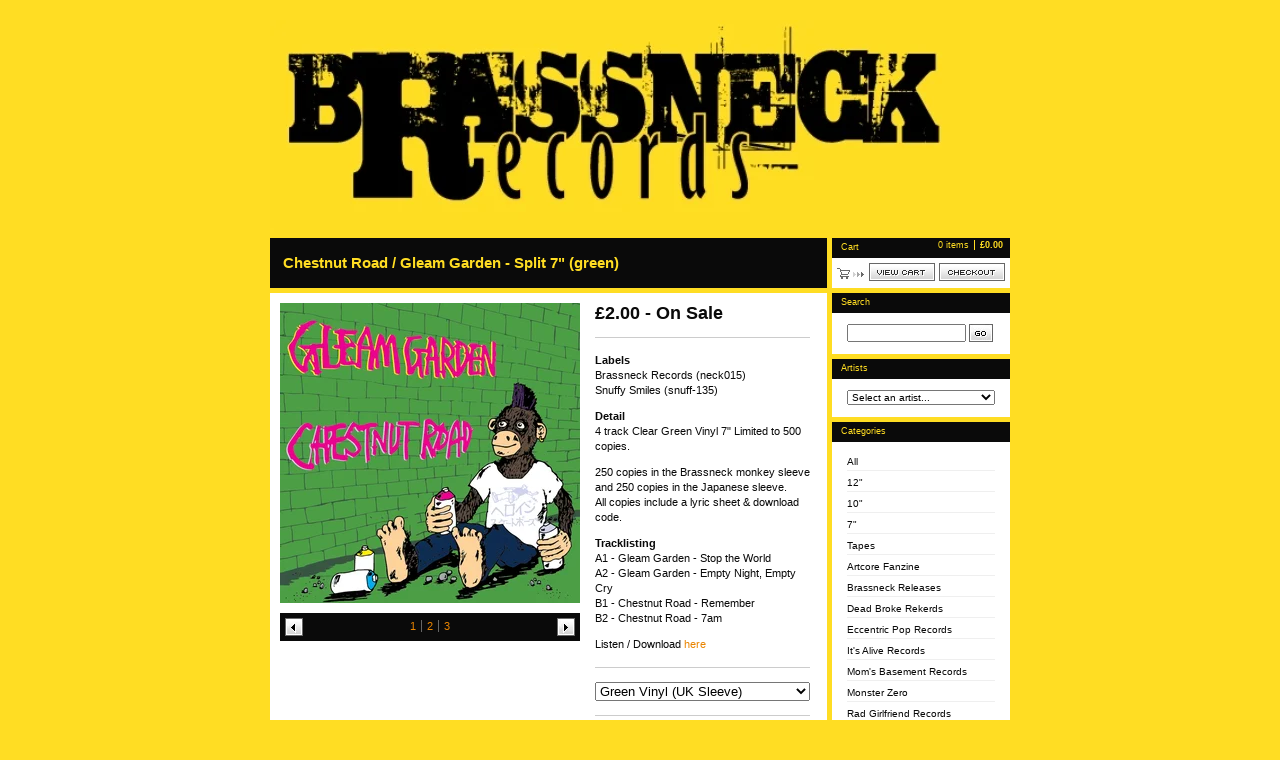

--- FILE ---
content_type: text/html; charset=utf-8
request_url: https://brassneckrecords.bigcartel.com/product/chestnut-road-gleam-garden-split-7-green-vinyl
body_size: 9953
content:
<!DOCTYPE html PUBLIC "-//W3C//DTD XHTML 1.0 Transitional//EN" "http://www.w3.org/TR/xhtml1/DTD/xhtml1-transitional.dtd">
<html xmlns="http://www.w3.org/1999/xhtml">
<head>
  <title>Brassneck Records &mdash; Chestnut Road / Gleam Garden - Split 7" (green)</title>
  <meta http-equiv="Content-Type" content="text/html; charset=utf-8" />
  <meta http-equiv="Content-Language" content="en-us" />
  <meta name="description" content="Labels Brassneck Records (neck015) Snuffy Smiles (snuff-135) Detail 4 track Clear Green Vinyl 7&quot; Limited to 500 copies. 250 copies in the Brassneck..." />
  <meta name="keywords" content="12&quot;, 10&quot;, 7&quot;, CDs, Tapes, Artcore Fanzine, Brassneck Releases, Dead Broke Rekerds, Eccentric Pop Records, It&#39;s Alive Records, Mom&#39;s Basement Records, Monster Zero, Rad Girlfriend Records, Recess Records, Snuffy Smiles, Stardumb Records, SALE, 18Fevers, The 20Belows, Acumen, Adolescents, Adrenalin O.D., AJJ, Amusement, Anorak Girl, The Apers, As Friends Rust, The Atoms, Babes In Toyland, The Backseat Angels, Bad Nerves , Bart &amp; The Brats , Bear Away, Beatnik Termites, Bedford Falls, Bee Bee Sea, Billy Batts &amp; The Made Men , Black Market Baby, Blagged, Bobby Ramone, Bone Idl, Boogadas!, The Boreouts , Boris, Boris The Sprinkler, Born Shit Stirrers, The Bouncing Souls, Brand Of Shame, Broken Cogs, Budweisers, Burger Weekends, Busy Weather , Candy Now, Car 10, Carnivorous Flower, Celebration Summer, Charlie Brown Gets A Valentine, Chestnut Road, Childish Tones , Chinese Junk, Cigarette Camp, City Mouse, Cletus, The Clitboys, The Copyrights, Corrupted Morals, Coughin&#39; Vicars, The Creeps, Cro-Mags, The Crummies, Crummy Stuff, Custody, Dead People, Dealing With Damage, The Decline, DeeCracks, The Dicks, Die Schnickers, Dimber, Dinosaur Skull, The Diodes, Disthroat, Don Blake, The Dopamines, Down And Outs, The Downstrokes , Dwarves, Egghead, Epic Problem, The Ergs, Even In Blackouts, Evening Shadows, Evening Standards, The Evil O&#39; Brians , Ezra Cohen &amp; The Big City Band, Face To Face, F.A.N.T.A., F. Emasculata, Fifteen, Flanders 72, The Flatulinees, Fleshies, Florida Men , The Follow Ups, Forever Unclean, Fossil Record, Four Letter Word, Four Tomorrow, Fresh, Fucked Up, F.Y.P, Gameface, Geoff Palmer, Ghost Party , Giant Eagles, Git Some, Gleam Garden, The Globs, GLU, Goodbye Blue monday, Government Issue, Grand Collapse, Green Day, Groovie Ghoulies, The Hard-Ons, Harker, The Hawaiians, Hayley and the Crushers, Healer Of Bastards, Hellaphant, Hey Maxine!, Hickey, Holeshots, Honest Thieves, Horror Section, Hot Mass, The Hum Hums, Houseghost, The Humpers, Huntingtons, Jagger Holly, James Sullivan, The Jasons, Jeff Rosenstock, The Jet Boys, Jimmy Vapid, J Prozac, Jumpstarted Plowhards, Kahuna Surfers, Kent State, Kepi Ghoulie, The Kimberly Steaks, Kneeon, The Kung Fu Monkeys, Ladrones, The Last Mile, Late Bloomer, The Lemonaids , Like Roses, The Lockdowns , Lone Wolf, Lookit, Martians!, Lost Balloons, Loud Graves, Low Culture, Mall&#39;d To Death, Malos Modales, Manarovs, The Manges, Mark Murphy And The Meds, Mean Jeans, Mega, Melvic Centre, Mikey Erg, The Minutemen, Mitch Kramer, Modern Action, Modern Shakes, The Mr. T Experience, The Mugwumps, The Murderburgers, Naked Raygun, Nasty Party , Navel, Negative FX , Neon Bone, NOFX, The No Marks, No Matter, NOT, Novacane, Nuisance, The Nuns, Odd Robot, Old City , Omnigone, The Onyas, Operation Ivy, Our Lives In Cinema, Pale Angels, Pansy Division, Pardon Us, Pavid Vermin, Pelotan, PEZZ, The Phase Problem, Pizzatramp, The Playmatics, The Priceduifkes, Propagandhi, Protagonist, Proton Packs, The Prozacs, Psychotic Youth, The Putz, Question The Mark, Radar, Radioactivity, The Raging Nathans, Ramones, Randells, Random Heroes, Ratbones, Reduced, Resonance, Richies, Rivalry, Roach Squad, Robot Bachelor, Saturday Night Karaoke, Screeching Weasel, Scene Killers, Schlong, Shackleford, Shadow 15, Sharp Objects, The Shivvies , Shoplifters, Sicko, Sinkhole, Skimmer, The Sleights, Sloppy Seconds , The Slow Death, Snotty Cheekbones, Snuff, Sonic Angels, Sonic Avenues, Sonic Surf City, Space Age Zeros , Spanish Needles, Spillage, Spoilers, SPELLS, Spitboy, Sprocket Wheel, The Squirt, Squirtgun, Starter Jackets, Swan Prince, Sweatpants Party, Teen Idols, Tenement, Tilt, Tommy And The Rockets, Tony&#39;s Bite, Toys That Kill, The Traders, Travis Cut, Travoltas, The Two Tens, Up For Nothing, Vampire Slumber Party, Vanilla Pod, The Vapids, Vicious Dreams, Volkov, Voodoo Glow Skulls, The Wanna-Bes, Wasted Denim, Wasting Time, Well&#39;ard, Werecats, What Goes Up, Whimsyland, Wild Sandals, The Windowsill, Wrong Life, Yootha Today, Young Hasselhoffs, The Young Rochelles, Your Pest Band, The Yum Yums, The Zany Guys, Zatopeks" />
  <link href="/products.rss" rel="alternate" title="Product RSS Feed" type="application/rss+xml" />
  <link href="/theme_stylesheets/201307231/1682160659/theme.css" media="screen" rel="Stylesheet" type="text/css" />
 <script src="//ajax.googleapis.com/ajax/libs/prototype/1.7.3.0/prototype.js"></script>
  <script src="https://assets.bigcartel.com/theme_assets/1/1.0.12/javascripts/store.js?v=1" type="text/javascript"></script>
 

  <!-- Served from Big Cartel Storefront -->
<!-- Big Cartel generated meta tags -->
<meta name="generator" content="Big Cartel" />
<meta name="author" content="Brassneck Records" />
<meta name="description" content="Labels Brassneck Records (neck015) Snuffy Smiles (snuff-135) Detail 4 track Clear Green Vinyl 7&quot; Limited to 500 copies. 250 copies in the..." />
<meta name="referrer" content="strict-origin-when-cross-origin" />
<meta name="product_id" content="29989375" />
<meta name="product_name" content="Chestnut Road / Gleam Garden - Split 7&quot; (green)" />
<meta name="product_permalink" content="chestnut-road-gleam-garden-split-7-green-vinyl" />
<meta name="theme_name" content="Sexy" />
<meta name="theme_version" content="1.0.12" />
<meta property="og:type" content="product" />
<meta property="og:site_name" content="Brassneck Records" />
<meta property="og:title" content="Chestnut Road / Gleam Garden - Split 7&quot; (green)" />
<meta property="og:url" content="https://brassneckrecords.bigcartel.com/product/chestnut-road-gleam-garden-split-7-green-vinyl" />
<meta property="og:description" content="Labels Brassneck Records (neck015) Snuffy Smiles (snuff-135) Detail 4 track Clear Green Vinyl 7&quot; Limited to 500 copies. 250 copies in the..." />
<meta property="og:image" content="https://assets.bigcartel.com/product_images/167272432/Chestnut_Road_Gleam_Garden_split_01.jpg?auto=format&amp;fit=max&amp;h=1200&amp;w=1200" />
<meta property="og:image:secure_url" content="https://assets.bigcartel.com/product_images/167272432/Chestnut_Road_Gleam_Garden_split_01.jpg?auto=format&amp;fit=max&amp;h=1200&amp;w=1200" />
<meta property="og:price:amount" content="2.00" />
<meta property="og:price:currency" content="GBP" />
<meta property="og:availability" content="instock" />
<meta name="twitter:card" content="summary_large_image" />
<meta name="twitter:title" content="Chestnut Road / Gleam Garden - Split 7&quot; (green)" />
<meta name="twitter:description" content="Labels Brassneck Records (neck015) Snuffy Smiles (snuff-135) Detail 4 track Clear Green Vinyl 7&quot; Limited to 500 copies. 250 copies in the..." />
<meta name="twitter:image" content="https://assets.bigcartel.com/product_images/167272432/Chestnut_Road_Gleam_Garden_split_01.jpg?auto=format&amp;fit=max&amp;h=1200&amp;w=1200" />
<!-- end of generated meta tags -->

<!-- Big Cartel generated link tags -->
<link rel="canonical" href="https://brassneckrecords.bigcartel.com/product/chestnut-road-gleam-garden-split-7-green-vinyl" />
<link rel="alternate" href="https://brassneckrecords.bigcartel.com/products.xml" type="application/rss+xml" title="Product Feed" />
<link rel="icon" href="/favicon.svg" type="image/svg+xml" />
<link rel="icon" href="/favicon.ico" type="image/x-icon" />
<link rel="apple-touch-icon" href="/apple-touch-icon.png" />
<!-- end of generated link tags -->

<!-- Big Cartel generated structured data -->
<script type="application/ld+json">
[{"@context":"https://schema.org","@type":"BreadcrumbList","itemListElement":[{"@type":"ListItem","position":1,"name":"Home","item":"https://brassneckrecords.bigcartel.com/"},{"@type":"ListItem","position":2,"name":"Products","item":"https://brassneckrecords.bigcartel.com/products"},{"@type":"ListItem","position":3,"name":"7\"","item":"https://brassneckrecords.bigcartel.com/category/7"},{"@type":"ListItem","position":4,"name":"Chestnut Road / Gleam Garden - Split 7\" (green)","item":"https://brassneckrecords.bigcartel.com/product/chestnut-road-gleam-garden-split-7-green-vinyl"}]},{"@context":"https://schema.org","@type":"BreadcrumbList","itemListElement":[{"@type":"ListItem","position":1,"name":"Home","item":"https://brassneckrecords.bigcartel.com/"},{"@type":"ListItem","position":2,"name":"Products","item":"https://brassneckrecords.bigcartel.com/products"},{"@type":"ListItem","position":3,"name":"Brassneck Releases","item":"https://brassneckrecords.bigcartel.com/category/brassneck-releases"},{"@type":"ListItem","position":4,"name":"Chestnut Road / Gleam Garden - Split 7\" (green)","item":"https://brassneckrecords.bigcartel.com/product/chestnut-road-gleam-garden-split-7-green-vinyl"}]},{"@context":"https://schema.org","@type":"BreadcrumbList","itemListElement":[{"@type":"ListItem","position":1,"name":"Home","item":"https://brassneckrecords.bigcartel.com/"},{"@type":"ListItem","position":2,"name":"Products","item":"https://brassneckrecords.bigcartel.com/products"},{"@type":"ListItem","position":3,"name":"Snuffy Smiles","item":"https://brassneckrecords.bigcartel.com/category/snuffy-smiles"},{"@type":"ListItem","position":4,"name":"Chestnut Road / Gleam Garden - Split 7\" (green)","item":"https://brassneckrecords.bigcartel.com/product/chestnut-road-gleam-garden-split-7-green-vinyl"}]},{"@context":"https://schema.org","@type":"BreadcrumbList","itemListElement":[{"@type":"ListItem","position":1,"name":"Home","item":"https://brassneckrecords.bigcartel.com/"},{"@type":"ListItem","position":2,"name":"Products","item":"https://brassneckrecords.bigcartel.com/products"},{"@type":"ListItem","position":3,"name":"SALE","item":"https://brassneckrecords.bigcartel.com/category/sale"},{"@type":"ListItem","position":4,"name":"Chestnut Road / Gleam Garden - Split 7\" (green)","item":"https://brassneckrecords.bigcartel.com/product/chestnut-road-gleam-garden-split-7-green-vinyl"}]}]
</script>
<script type="application/ld+json">
{"@context":"https://schema.org/","@type":"Product","name":"Chestnut Road / Gleam Garden - Split 7\" (green)","url":"https://brassneckrecords.bigcartel.com/product/chestnut-road-gleam-garden-split-7-green-vinyl","description":"Labels\nBrassneck Records (neck015)\nSnuffy Smiles (snuff-135)\n\nDetail\n4 track Clear Green Vinyl 7\u0026quot; Limited to 500 copies.\n\n250 copies in the Brassneck monkey sleeve and 250 copies in the Japanese sleeve.\nAll copies include a lyric sheet \u0026amp;amp; download code.\n\nTracklisting\nA1 - Gleam Garden - Stop the World\nA2 - Gleam Garden - Empty Night, Empty Cry\nB1 - Chestnut Road - Remember\nB2 - Chestnut Road - 7am\n\nListen / Download here","sku":"29989375","image":["https://assets.bigcartel.com/product_images/167272432/Chestnut_Road_Gleam_Garden_split_01.jpg?auto=format\u0026fit=max\u0026h=1200\u0026w=1200","https://assets.bigcartel.com/product_images/167272447/Chestnut_Road_Gleam_Garden_split_02.jpg?auto=format\u0026fit=max\u0026h=1200\u0026w=1200","https://assets.bigcartel.com/product_images/167272465/Chestnut_Road_Gleam_Garden_split_03.jpg?auto=format\u0026fit=max\u0026h=1200\u0026w=1200"],"brand":{"@type":"Brand","name":"Brassneck Records"},"offers":[{"@type":"Offer","name":"Chestnut Road / Gleam Garden - Split 7\" (green) (Green Vinyl (UK Sleeve))","url":"https://brassneckrecords.bigcartel.com/product/chestnut-road-gleam-garden-split-7-green-vinyl","sku":"104349430","price":"2.0","priceCurrency":"GBP","priceValidUntil":"2027-01-17","availability":"https://schema.org/InStock","itemCondition":"NewCondition","additionalProperty":[{"@type":"PropertyValue","propertyID":"item_group_id","value":"29989375"}],"shippingDetails":[{"@type":"OfferShippingDetails","shippingDestination":{"@type":"DefinedRegion","addressCountry":"AU"},"shippingRate":{"@type":"MonetaryAmount","value":"7.0","currency":"GBP"}},{"@type":"OfferShippingDetails","shippingDestination":{"@type":"DefinedRegion","addressCountry":"BR"},"shippingRate":{"@type":"MonetaryAmount","value":"6.0","currency":"GBP"}},{"@type":"OfferShippingDetails","shippingDestination":{"@type":"DefinedRegion","addressCountry":"CA"},"shippingRate":{"@type":"MonetaryAmount","value":"7.0","currency":"GBP"}},{"@type":"OfferShippingDetails","shippingDestination":{"@type":"DefinedRegion","addressCountry":"CN"},"shippingRate":{"@type":"MonetaryAmount","value":"6.0","currency":"GBP"}},{"@type":"OfferShippingDetails","shippingDestination":{"@type":"DefinedRegion","addressCountry":"JP"},"shippingRate":{"@type":"MonetaryAmount","value":"7.0","currency":"GBP"}},{"@type":"OfferShippingDetails","shippingDestination":{"@type":"DefinedRegion","addressCountry":"MY"},"shippingRate":{"@type":"MonetaryAmount","value":"6.0","currency":"GBP"}},{"@type":"OfferShippingDetails","shippingDestination":{"@type":"DefinedRegion","addressCountry":"NZ"},"shippingRate":{"@type":"MonetaryAmount","value":"7.0","currency":"GBP"}},{"@type":"OfferShippingDetails","shippingDestination":{"@type":"DefinedRegion","addressCountry":"SG"},"shippingRate":{"@type":"MonetaryAmount","value":"6.0","currency":"GBP"}},{"@type":"OfferShippingDetails","shippingDestination":{"@type":"DefinedRegion","addressCountry":"TW"},"shippingRate":{"@type":"MonetaryAmount","value":"6.0","currency":"GBP"}},{"@type":"OfferShippingDetails","shippingDestination":{"@type":"DefinedRegion","addressCountry":"GB"},"shippingRate":{"@type":"MonetaryAmount","value":"2.5","currency":"GBP"}},{"@type":"OfferShippingDetails","shippingDestination":{"@type":"DefinedRegion","addressCountry":"US"},"shippingRate":{"@type":"MonetaryAmount","value":"8.5","currency":"GBP"}},{"@type":"OfferShippingDetails","shippingDestination":{"@type":"DefinedRegion","addressCountry":"PE"},"shippingRate":{"@type":"MonetaryAmount","value":"6.0","currency":"GBP"}},{"@type":"OfferShippingDetails","shippingDestination":{"@type":"DefinedRegion","addressCountry":"AT"},"shippingRate":{"@type":"MonetaryAmount","value":"6.0","currency":"GBP"}},{"@type":"OfferShippingDetails","shippingDestination":{"@type":"DefinedRegion","addressCountry":"BE"},"shippingRate":{"@type":"MonetaryAmount","value":"6.0","currency":"GBP"}},{"@type":"OfferShippingDetails","shippingDestination":{"@type":"DefinedRegion","addressCountry":"CH"},"shippingRate":{"@type":"MonetaryAmount","value":"6.0","currency":"GBP"}},{"@type":"OfferShippingDetails","shippingDestination":{"@type":"DefinedRegion","addressCountry":"CZ"},"shippingRate":{"@type":"MonetaryAmount","value":"6.0","currency":"GBP"}},{"@type":"OfferShippingDetails","shippingDestination":{"@type":"DefinedRegion","addressCountry":"DE"},"shippingRate":{"@type":"MonetaryAmount","value":"6.0","currency":"GBP"}},{"@type":"OfferShippingDetails","shippingDestination":{"@type":"DefinedRegion","addressCountry":"DK"},"shippingRate":{"@type":"MonetaryAmount","value":"6.0","currency":"GBP"}},{"@type":"OfferShippingDetails","shippingDestination":{"@type":"DefinedRegion","addressCountry":"ES"},"shippingRate":{"@type":"MonetaryAmount","value":"6.0","currency":"GBP"}},{"@type":"OfferShippingDetails","shippingDestination":{"@type":"DefinedRegion","addressCountry":"FI"},"shippingRate":{"@type":"MonetaryAmount","value":"6.0","currency":"GBP"}},{"@type":"OfferShippingDetails","shippingDestination":{"@type":"DefinedRegion","addressCountry":"FR"},"shippingRate":{"@type":"MonetaryAmount","value":"6.0","currency":"GBP"}},{"@type":"OfferShippingDetails","shippingDestination":{"@type":"DefinedRegion","addressCountry":"GR"},"shippingRate":{"@type":"MonetaryAmount","value":"6.0","currency":"GBP"}},{"@type":"OfferShippingDetails","shippingDestination":{"@type":"DefinedRegion","addressCountry":"HU"},"shippingRate":{"@type":"MonetaryAmount","value":"6.0","currency":"GBP"}},{"@type":"OfferShippingDetails","shippingDestination":{"@type":"DefinedRegion","addressCountry":"IE"},"shippingRate":{"@type":"MonetaryAmount","value":"6.0","currency":"GBP"}},{"@type":"OfferShippingDetails","shippingDestination":{"@type":"DefinedRegion","addressCountry":"IL"},"shippingRate":{"@type":"MonetaryAmount","value":"6.0","currency":"GBP"}},{"@type":"OfferShippingDetails","shippingDestination":{"@type":"DefinedRegion","addressCountry":"IN"},"shippingRate":{"@type":"MonetaryAmount","value":"6.0","currency":"GBP"}},{"@type":"OfferShippingDetails","shippingDestination":{"@type":"DefinedRegion","addressCountry":"IT"},"shippingRate":{"@type":"MonetaryAmount","value":"6.0","currency":"GBP"}},{"@type":"OfferShippingDetails","shippingDestination":{"@type":"DefinedRegion","addressCountry":"KR"},"shippingRate":{"@type":"MonetaryAmount","value":"6.0","currency":"GBP"}},{"@type":"OfferShippingDetails","shippingDestination":{"@type":"DefinedRegion","addressCountry":"NL"},"shippingRate":{"@type":"MonetaryAmount","value":"6.0","currency":"GBP"}},{"@type":"OfferShippingDetails","shippingDestination":{"@type":"DefinedRegion","addressCountry":"NO"},"shippingRate":{"@type":"MonetaryAmount","value":"6.0","currency":"GBP"}},{"@type":"OfferShippingDetails","shippingDestination":{"@type":"DefinedRegion","addressCountry":"PL"},"shippingRate":{"@type":"MonetaryAmount","value":"6.0","currency":"GBP"}},{"@type":"OfferShippingDetails","shippingDestination":{"@type":"DefinedRegion","addressCountry":"PT"},"shippingRate":{"@type":"MonetaryAmount","value":"6.0","currency":"GBP"}},{"@type":"OfferShippingDetails","shippingDestination":{"@type":"DefinedRegion","addressCountry":"RO"},"shippingRate":{"@type":"MonetaryAmount","value":"6.0","currency":"GBP"}},{"@type":"OfferShippingDetails","shippingDestination":{"@type":"DefinedRegion","addressCountry":"SE"},"shippingRate":{"@type":"MonetaryAmount","value":"6.0","currency":"GBP"}},{"@type":"OfferShippingDetails","shippingDestination":{"@type":"DefinedRegion","addressCountry":"SK"},"shippingRate":{"@type":"MonetaryAmount","value":"6.0","currency":"GBP"}}]},{"@type":"Offer","name":"Chestnut Road / Gleam Garden - Split 7\" (green) (Green Vinyl (Japan Sleeve))","url":"https://brassneckrecords.bigcartel.com/product/chestnut-road-gleam-garden-split-7-green-vinyl","sku":"109481863","price":"2.0","priceCurrency":"GBP","priceValidUntil":"2027-01-17","availability":"https://schema.org/OutOfStock","itemCondition":"NewCondition","additionalProperty":[{"@type":"PropertyValue","propertyID":"item_group_id","value":"29989375"}],"shippingDetails":[{"@type":"OfferShippingDetails","shippingDestination":{"@type":"DefinedRegion","addressCountry":"AU"},"shippingRate":{"@type":"MonetaryAmount","value":"7.0","currency":"GBP"}},{"@type":"OfferShippingDetails","shippingDestination":{"@type":"DefinedRegion","addressCountry":"BR"},"shippingRate":{"@type":"MonetaryAmount","value":"6.0","currency":"GBP"}},{"@type":"OfferShippingDetails","shippingDestination":{"@type":"DefinedRegion","addressCountry":"CA"},"shippingRate":{"@type":"MonetaryAmount","value":"7.0","currency":"GBP"}},{"@type":"OfferShippingDetails","shippingDestination":{"@type":"DefinedRegion","addressCountry":"CN"},"shippingRate":{"@type":"MonetaryAmount","value":"6.0","currency":"GBP"}},{"@type":"OfferShippingDetails","shippingDestination":{"@type":"DefinedRegion","addressCountry":"JP"},"shippingRate":{"@type":"MonetaryAmount","value":"7.0","currency":"GBP"}},{"@type":"OfferShippingDetails","shippingDestination":{"@type":"DefinedRegion","addressCountry":"MY"},"shippingRate":{"@type":"MonetaryAmount","value":"6.0","currency":"GBP"}},{"@type":"OfferShippingDetails","shippingDestination":{"@type":"DefinedRegion","addressCountry":"NZ"},"shippingRate":{"@type":"MonetaryAmount","value":"7.0","currency":"GBP"}},{"@type":"OfferShippingDetails","shippingDestination":{"@type":"DefinedRegion","addressCountry":"SG"},"shippingRate":{"@type":"MonetaryAmount","value":"6.0","currency":"GBP"}},{"@type":"OfferShippingDetails","shippingDestination":{"@type":"DefinedRegion","addressCountry":"TW"},"shippingRate":{"@type":"MonetaryAmount","value":"6.0","currency":"GBP"}},{"@type":"OfferShippingDetails","shippingDestination":{"@type":"DefinedRegion","addressCountry":"GB"},"shippingRate":{"@type":"MonetaryAmount","value":"2.5","currency":"GBP"}},{"@type":"OfferShippingDetails","shippingDestination":{"@type":"DefinedRegion","addressCountry":"US"},"shippingRate":{"@type":"MonetaryAmount","value":"8.5","currency":"GBP"}},{"@type":"OfferShippingDetails","shippingDestination":{"@type":"DefinedRegion","addressCountry":"PE"},"shippingRate":{"@type":"MonetaryAmount","value":"6.0","currency":"GBP"}},{"@type":"OfferShippingDetails","shippingDestination":{"@type":"DefinedRegion","addressCountry":"AT"},"shippingRate":{"@type":"MonetaryAmount","value":"6.0","currency":"GBP"}},{"@type":"OfferShippingDetails","shippingDestination":{"@type":"DefinedRegion","addressCountry":"BE"},"shippingRate":{"@type":"MonetaryAmount","value":"6.0","currency":"GBP"}},{"@type":"OfferShippingDetails","shippingDestination":{"@type":"DefinedRegion","addressCountry":"CH"},"shippingRate":{"@type":"MonetaryAmount","value":"6.0","currency":"GBP"}},{"@type":"OfferShippingDetails","shippingDestination":{"@type":"DefinedRegion","addressCountry":"CZ"},"shippingRate":{"@type":"MonetaryAmount","value":"6.0","currency":"GBP"}},{"@type":"OfferShippingDetails","shippingDestination":{"@type":"DefinedRegion","addressCountry":"DE"},"shippingRate":{"@type":"MonetaryAmount","value":"6.0","currency":"GBP"}},{"@type":"OfferShippingDetails","shippingDestination":{"@type":"DefinedRegion","addressCountry":"DK"},"shippingRate":{"@type":"MonetaryAmount","value":"6.0","currency":"GBP"}},{"@type":"OfferShippingDetails","shippingDestination":{"@type":"DefinedRegion","addressCountry":"ES"},"shippingRate":{"@type":"MonetaryAmount","value":"6.0","currency":"GBP"}},{"@type":"OfferShippingDetails","shippingDestination":{"@type":"DefinedRegion","addressCountry":"FI"},"shippingRate":{"@type":"MonetaryAmount","value":"6.0","currency":"GBP"}},{"@type":"OfferShippingDetails","shippingDestination":{"@type":"DefinedRegion","addressCountry":"FR"},"shippingRate":{"@type":"MonetaryAmount","value":"6.0","currency":"GBP"}},{"@type":"OfferShippingDetails","shippingDestination":{"@type":"DefinedRegion","addressCountry":"GR"},"shippingRate":{"@type":"MonetaryAmount","value":"6.0","currency":"GBP"}},{"@type":"OfferShippingDetails","shippingDestination":{"@type":"DefinedRegion","addressCountry":"HU"},"shippingRate":{"@type":"MonetaryAmount","value":"6.0","currency":"GBP"}},{"@type":"OfferShippingDetails","shippingDestination":{"@type":"DefinedRegion","addressCountry":"IE"},"shippingRate":{"@type":"MonetaryAmount","value":"6.0","currency":"GBP"}},{"@type":"OfferShippingDetails","shippingDestination":{"@type":"DefinedRegion","addressCountry":"IL"},"shippingRate":{"@type":"MonetaryAmount","value":"6.0","currency":"GBP"}},{"@type":"OfferShippingDetails","shippingDestination":{"@type":"DefinedRegion","addressCountry":"IN"},"shippingRate":{"@type":"MonetaryAmount","value":"6.0","currency":"GBP"}},{"@type":"OfferShippingDetails","shippingDestination":{"@type":"DefinedRegion","addressCountry":"IT"},"shippingRate":{"@type":"MonetaryAmount","value":"6.0","currency":"GBP"}},{"@type":"OfferShippingDetails","shippingDestination":{"@type":"DefinedRegion","addressCountry":"KR"},"shippingRate":{"@type":"MonetaryAmount","value":"6.0","currency":"GBP"}},{"@type":"OfferShippingDetails","shippingDestination":{"@type":"DefinedRegion","addressCountry":"NL"},"shippingRate":{"@type":"MonetaryAmount","value":"6.0","currency":"GBP"}},{"@type":"OfferShippingDetails","shippingDestination":{"@type":"DefinedRegion","addressCountry":"NO"},"shippingRate":{"@type":"MonetaryAmount","value":"6.0","currency":"GBP"}},{"@type":"OfferShippingDetails","shippingDestination":{"@type":"DefinedRegion","addressCountry":"PL"},"shippingRate":{"@type":"MonetaryAmount","value":"6.0","currency":"GBP"}},{"@type":"OfferShippingDetails","shippingDestination":{"@type":"DefinedRegion","addressCountry":"PT"},"shippingRate":{"@type":"MonetaryAmount","value":"6.0","currency":"GBP"}},{"@type":"OfferShippingDetails","shippingDestination":{"@type":"DefinedRegion","addressCountry":"RO"},"shippingRate":{"@type":"MonetaryAmount","value":"6.0","currency":"GBP"}},{"@type":"OfferShippingDetails","shippingDestination":{"@type":"DefinedRegion","addressCountry":"SE"},"shippingRate":{"@type":"MonetaryAmount","value":"6.0","currency":"GBP"}},{"@type":"OfferShippingDetails","shippingDestination":{"@type":"DefinedRegion","addressCountry":"SK"},"shippingRate":{"@type":"MonetaryAmount","value":"6.0","currency":"GBP"}}]}]}
</script>

<!-- end of generated structured data -->

<script>
  window.bigcartel = window.bigcartel || {};
  window.bigcartel = {
    ...window.bigcartel,
    ...{"account":{"id":301429,"host":"brassneckrecords.bigcartel.com","bc_host":"brassneckrecords.bigcartel.com","currency":"GBP","country":{"code":"GB","name":"United Kingdom"}},"theme":{"name":"Sexy","version":"1.0.12","colors":{"primary_text_color":null,"link_text_color":null,"link_hover_color":null,"background_color":null,"button_background_color":null,"button_text_color":null,"button_hover_background_color":null}},"checkout":{"payments_enabled":true,"paypal_merchant_id":"VX7W2ZETVBBAY"},"product":{"id":29989375,"name":"Chestnut Road / Gleam Garden - Split 7\" (green)","permalink":"chestnut-road-gleam-garden-split-7-green-vinyl","position":45,"url":"/product/chestnut-road-gleam-garden-split-7-green-vinyl","status":"active","created_at":"2015-10-29T19:01:23.000Z","has_password_protection":false,"images":[{"url":"https://assets.bigcartel.com/product_images/167272432/Chestnut_Road_Gleam_Garden_split_01.jpg?auto=format\u0026fit=max\u0026h=1000\u0026w=1000","width":2000,"height":2000},{"url":"https://assets.bigcartel.com/product_images/167272447/Chestnut_Road_Gleam_Garden_split_02.jpg?auto=format\u0026fit=max\u0026h=1000\u0026w=1000","width":1500,"height":1500},{"url":"https://assets.bigcartel.com/product_images/167272465/Chestnut_Road_Gleam_Garden_split_03.jpg?auto=format\u0026fit=max\u0026h=1000\u0026w=1000","width":1500,"height":1500}],"price":2.0,"default_price":2.0,"tax":0.0,"on_sale":true,"description":"\u003cb\u003eLabels\u003c/b\u003e\r\nBrassneck Records (neck015)\r\nSnuffy Smiles (snuff-135)\r\n\r\n\u003cb\u003eDetail\u003c/b\u003e\r\n4 track Clear Green Vinyl 7\" Limited to 500 copies.\r\n\r\n250 copies in the Brassneck monkey sleeve and 250 copies in the Japanese sleeve.\r\nAll copies include a lyric sheet \u0026 download code.\r\n\r\n\u003cb\u003eTracklisting\u003c/b\u003e\r\nA1 - Gleam Garden - Stop the World\r\nA2 - Gleam Garden - Empty Night, Empty Cry\r\nB1 - Chestnut Road - Remember\r\nB2 - Chestnut Road - 7am\r\n\r\nListen / Download \u003ca href=\"https://brassneckrecords.bandcamp.com/album/gleam-garden-chestnut-road-split-7\"\u003ehere\u003c/a\u003e","has_option_groups":false,"options":[{"id":104349430,"name":"Green Vinyl (UK Sleeve)","price":2.0,"sold_out":false,"has_custom_price":false,"option_group_values":[],"isLowInventory":true,"isAlmostSoldOut":false},{"id":109481863,"name":"Green Vinyl (Japan Sleeve)","price":2.0,"sold_out":true,"has_custom_price":false,"option_group_values":[]}],"artists":[{"id":199518,"name":"Chestnut Road","permalink":"chestnut-road","url":"/artist/chestnut-road"},{"id":122965,"name":"Gleam Garden","permalink":"gleam-garden","url":"/artist/gleam-garden"}],"categories":[{"id":1542902,"name":"7\"","permalink":"7","url":"/category/7"},{"id":5229273,"name":"Brassneck Releases","permalink":"brassneck-releases","url":"/category/brassneck-releases"},{"id":1559047,"name":"Snuffy Smiles","permalink":"snuffy-smiles","url":"/category/snuffy-smiles"},{"id":1596467,"name":"SALE","permalink":"sale","url":"/category/sale"}],"option_groups":[],"shipping":[{"amount_alone":7.0,"amount_with_others":1.25,"country":{"id":3,"name":"Australia","code":"AU"}},{"amount_alone":7.0,"amount_with_others":1.25,"country":{"id":7,"name":"Canada","code":"CA"}},{"amount_alone":7.0,"amount_with_others":1.25,"country":{"id":25,"name":"Japan","code":"JP"}},{"amount_alone":7.0,"amount_with_others":1.25,"country":{"id":31,"name":"New Zealand","code":"NZ"}},{"amount_alone":2.5,"amount_with_others":0.5,"country":{"id":42,"name":"United Kingdom","code":"GB"}},{"amount_alone":8.5,"amount_with_others":1.5,"country":{"id":43,"name":"United States","code":"US"}},{"amount_alone":6.0,"amount_with_others":1.0},{"amount_alone":6.0,"amount_with_others":1.0,"country":{"id":6,"name":"Brazil","code":"BR"}},{"amount_alone":6.0,"amount_with_others":1.0,"country":{"id":9,"name":"China","code":"CN"}},{"amount_alone":6.0,"amount_with_others":1.0,"country":{"id":27,"name":"Malaysia","code":"MY"}},{"amount_alone":6.0,"amount_with_others":1.0,"country":{"id":181,"name":"Peru","code":"PE"}},{"amount_alone":6.0,"amount_with_others":1.0,"country":{"id":34,"name":"Singapore","code":"SG"}},{"amount_alone":6.0,"amount_with_others":1.0,"country":{"id":39,"name":"Taiwan","code":"TW"}}]},"page":{"type":"product"}}
  }
</script>
<script async src="https://www.paypal.com/sdk/js?client-id=AbPSFDwkxJ_Pxau-Ek8nKIMWIanP8jhAdSXX5MbFoCq_VkpAHX7DZEbfTARicVRWOVUgeUt44lu7oHF-&merchant-id=VX7W2ZETVBBAY&currency=GBP&components=messages,buttons" data-partner-attribution-id="BigCartel_SP_PPCP" data-namespace="PayPalSDK"></script>
<style type="text/css">.bc-product-video-embed { width: 100%; max-width: 640px; margin: 0 auto 1rem; } .bc-product-video-embed iframe { aspect-ratio: 16 / 9; width: 100%; border: 0; }</style>
<script type="text/javascript">
  var _bcaq = _bcaq || [];
  _bcaq.push(['_setUrl','stats1.bigcartel.com']);_bcaq.push(['_trackVisit','301429']);_bcaq.push(['_trackProduct','29989375','301429']);
  (function() {
    var bca = document.createElement('script'); bca.type = 'text/javascript'; bca.async = true;
    bca.src = '/stats.min.js';
    var s = document.getElementsByTagName('script')[0]; s.parentNode.insertBefore(bca, s);
  })();
</script>
<script src="/assets/currency-formatter-e6d2ec3fd19a4c813ec8b993b852eccecac4da727de1c7e1ecbf0a335278e93a.js"></script>

<style></style>
</head>

<body id="product-page" class="product theme">

  <div id="wrap">

    <noscript>
      <div class="error" id="error">
        <ul>
          <li>JavaScript must be enabled to use this store!</li>
        </ul>
      </div>
    </noscript>

    

    

    <div id="header" class="image">
      <h1><a href="/"><span>Brassneck Records</span><img src="https://assets.bigcartel.com/theme_images/986404/brassneck_yellow-logo_700x213.jpg" /></a></h1>
    </div>

    <div id="main">

      <div id="main-title">
        <h2><span>Chestnut Road / Gleam Garden - Split 7" (green)</span></h2>
      </div>

      <div id="main-content">
        
        <div id="product-content">


  <div id="product-images">
    <a id="product-image" href="https://assets.bigcartel.com/product_images/167272432/Chestnut_Road_Gleam_Garden_split_01.jpg?auto=format&fit=max&h=1000&w=1000"><img id="product-img" src="https://assets.bigcartel.com/product_images/167272432/Chestnut_Road_Gleam_Garden_split_01.jpg?auto=format&fit=max&h=300&w=300" alt="Image of Chestnut Road / Gleam Garden - Split 7&quot; (green)" /><span class="stilt"></span><span class="icon_zoom"></span></a>
    
    <div class="images-nav">
      <ul class="images-list" id="images-list">
        <li class="image-1"><a href="https://assets.bigcartel.com/product_images/167272432/Chestnut_Road_Gleam_Garden_split_01.jpg?auto=format&fit=max&h=300&w=300" title="View image 1"><span>1</span></a></li><li class="image-2"><a href="https://assets.bigcartel.com/product_images/167272447/Chestnut_Road_Gleam_Garden_split_02.jpg?auto=format&fit=max&h=300&w=300" title="View image 2"><span>2</span></a></li><li class="image-3"><a href="https://assets.bigcartel.com/product_images/167272465/Chestnut_Road_Gleam_Garden_split_03.jpg?auto=format&fit=max&h=300&w=300" title="View image 3"><span>3</span></a></li>
      </ul>
      <div class="images-prev"><a href="#" onclick="Store.prevImage(); return false;" title="View previous image"><span>Previous</span></a></div>
      <div class="images-next"><a href="#" onclick="Store.nextImage(); return false;" title="View next image"><span>Next</span></a></div>
    </div>
    
  </div>


  <div id="product-details">

    <h3 class="price"><span><span class="currency_sign">&pound;</span>2.00 - On Sale</span></h3>

    
    <div class="info">
      <p><b>Labels</b>
<br />Brassneck Records (neck015)
<br />Snuffy Smiles (snuff-135)</p>
<p><b>Detail</b>
<br />4 track Clear Green Vinyl 7" Limited to 500 copies.</p>
<p>250 copies in the Brassneck monkey sleeve and 250 copies in the Japanese sleeve.
<br />All copies include a lyric sheet & download code.</p>
<p><b>Tracklisting</b>
<br />A1 - Gleam Garden - Stop the World
<br />A2 - Gleam Garden - Empty Night, Empty Cry
<br />B1 - Chestnut Road - Remember
<br />B2 - Chestnut Road - 7am</p>
<p>Listen / Download <a href="https://brassneckrecords.bandcamp.com/album/gleam-garden-chestnut-road-split-7">here</a></p>
    </div>
    

  

    

    <form id="product-form" method="post" action="/cart">

      

      <div id="product-options" class="options">
        <select name="cart[add][id]" id="option"><option value="104349430">Green Vinyl (UK Sleeve)</option></select>
      </div>

      

      <button id="product-addtocart" name="submit" type="submit"><span>Add to cart</span></button>

    </form>

  

  </div>

</div>

<script type="text/javascript" charset="utf-8">

  if(typeof zoomID == 'undefined') {
    document.write("<script src=\"https://assets.bigcartel.com/theme_assets/1/1.0.12/javascripts/fancyzoom.js?v=1\" type=\"text/javascript\"><\/script>");
  }

  
  Store.fullSizeImages.push('https://assets.bigcartel.com/product_images/167272432/Chestnut_Road_Gleam_Garden_split_01.jpg?auto=format&fit=max&h=1000&w=1000');
  
  Store.fullSizeImages.push('https://assets.bigcartel.com/product_images/167272447/Chestnut_Road_Gleam_Garden_split_02.jpg?auto=format&fit=max&h=1000&w=1000');
  
  Store.fullSizeImages.push('https://assets.bigcartel.com/product_images/167272465/Chestnut_Road_Gleam_Garden_split_03.jpg?auto=format&fit=max&h=1000&w=1000');
  

</script>

        
      </div>
<iframe src="//www.facebook.com/plugins/like.php?href=http%3A%2F%2Fbrassneckrecords.bigcartel.com%2F&amp;send=false&amp;layout=standard&amp;width=550&amp;show_faces=true&amp;action=like&amp;colorscheme=light&amp;font=arial&amp;height=80" scrolling="no" frameborder="0" style="border:none; overflow:hidden; width:550px; height:80px;" allowTransparency="true"></iframe>
    </div>

    <div id="navigation">

      <div id="minicart">
        <h3 class="minicart-title"><span>Cart</span></h3>
        <ul class="minicart-contents">
          <li class="minicart-items"><span id="cart-count">0 items</span></li>
          <li class="minicart-total"><span id="cart-total"><span class="currency_sign">&pound;</span>0.00</span></li>
        </ul>
        <div class="minicart-options">
          <div class="minicart-view"><a href="/cart" title="View Cart"><span>View Cart</span></a></div>
          <div class="minicart-checkout"><a href="/checkout" title="Checkout"><span>Checkout</span></a></div>
        </div>
      </div>

      
      <div id="search" class="pod">
        <h3 class="search-title"><span>Search</span></h3>
        <form id="search-form" name="search" action="/products" method="get">
          <input id="search-input" name="search" type="text" /><button id="search-submit" name="search-submit" type="submit" title="GO"><span>GO</span></button>
        </form>
      </div>
      

      
      <div id="artists" class="pod">
        <h3 class="artists-title"><span>Artists</span></h3>
        <form id="artists-form" name="artists" action="/" method="get">
          <select id="artists-select" name="artist" onchange="Store.selectArtist(this)">
            <option value="">Select an artist...</option>
            
            <option value="/artist/18fevers">18Fevers</option>
            
            <option value="/artist/acumen">Acumen</option>
            
            <option value="/artist/adolescents">Adolescents</option>
            
            <option value="/artist/ajj">AJJ</option>
            
            <option value="/artist/amusement">Amusement</option>
            
            <option value="/artist/the-apers">The Apers</option>
            
            <option value="/artist/as-friends-rust">As Friends Rust</option>
            
            <option value="/artist/the-atoms">The Atoms</option>
            
            <option value="/artist/bart-the-brats">Bart & The Brats </option>
            
            <option value="/artist/beatnik-termites">Beatnik Termites</option>
            
            <option value="/artist/bedford-falls">Bedford Falls</option>
            
            <option value="/artist/billy-batts-the-made-men">Billy Batts & The Made Men </option>
            
            <option value="/artist/blagged">Blagged</option>
            
            <option value="/artist/bone-idl">Bone Idl</option>
            
            <option value="/artist/the-boreouts">The Boreouts </option>
            
            <option value="/artist/boris">Boris</option>
            
            <option value="/artist/busy-weather">Busy Weather </option>
            
            <option value="/artist/carnivorous-flower">Carnivorous Flower</option>
            
            <option value="/artist/chestnut-road">Chestnut Road</option>
            
            <option value="/artist/chinese-junk">Chinese Junk</option>
            
            <option value="/artist/city-mouse">City Mouse</option>
            
            <option value="/artist/the-copyrights">The Copyrights</option>
            
            <option value="/artist/coughin-vicars">Coughin' Vicars</option>
            
            <option value="/artist/crummy-stuff">Crummy Stuff</option>
            
            <option value="/artist/custody">Custody</option>
            
            <option value="/artist/dealing-with-damage">Dealing With Damage</option>
            
            <option value="/artist/the-decline">The Decline</option>
            
            <option value="/artist/deecracks">DeeCracks</option>
            
            <option value="/artist/the-dicks">The Dicks</option>
            
            <option value="/artist/dimber">Dimber</option>
            
            <option value="/artist/dinosaur-skull">Dinosaur Skull</option>
            
            <option value="/artist/the-dopamines">The Dopamines</option>
            
            <option value="/artist/down-and-outs">Down And Outs</option>
            
            <option value="/artist/the-downstrokes">The Downstrokes </option>
            
            <option value="/artist/dwarves">Dwarves</option>
            
            <option value="/artist/epic-problem">Epic Problem</option>
            
            <option value="/artist/the-ergs">The Ergs</option>
            
            <option value="/artist/evening-standards">Evening Standards</option>
            
            <option value="/artist/f-emasculata">F. Emasculata</option>
            
            <option value="/artist/the-follow-ups">The Follow Ups</option>
            
            <option value="/artist/forever-unclean">Forever Unclean</option>
            
            <option value="/artist/four-letter-word">Four Letter Word</option>
            
            <option value="/artist/four-tomorrow">Four Tomorrow</option>
            
            <option value="/artist/fresh">Fresh</option>
            
            <option value="/artist/fucked-up">Fucked Up</option>
            
            <option value="/artist/f-y-p">F.Y.P</option>
            
            <option value="/artist/gleam-garden">Gleam Garden</option>
            
            <option value="/artist/glu">GLU</option>
            
            <option value="/artist/government-issue">Government Issue</option>
            
            <option value="/artist/grand-collapse">Grand Collapse</option>
            
            <option value="/artist/groovie-ghoulies">Groovie Ghoulies</option>
            
            <option value="/artist/hayley-and-the-crushers">Hayley and the Crushers</option>
            
            <option value="/artist/healer-of-bastards">Healer Of Bastards</option>
            
            <option value="/artist/hey-maxine">Hey Maxine!</option>
            
            <option value="/artist/hickey">Hickey</option>
            
            <option value="/artist/honest-thieves">Honest Thieves</option>
            
            <option value="/artist/hot-mass">Hot Mass</option>
            
            <option value="/artist/the-jasons">The Jasons</option>
            
            <option value="/artist/j-prozac">J Prozac</option>
            
            <option value="/artist/kepi-ghoulie">Kepi Ghoulie</option>
            
            <option value="/artist/the-kimberly-steaks">The Kimberly Steaks</option>
            
            <option value="/artist/kneeon">Kneeon</option>
            
            <option value="/artist/the-kung-fu-monkeys">The Kung Fu Monkeys</option>
            
            <option value="/artist/late-bloomer">Late Bloomer</option>
            
            <option value="/artist/lone-wolf">Lone Wolf</option>
            
            <option value="/artist/the-manges">The Manges</option>
            
            <option value="/artist/mean-jeans">Mean Jeans</option>
            
            <option value="/artist/mega">Mega</option>
            
            <option value="/artist/melvic-centre">Melvic Centre</option>
            
            <option value="/artist/mikey-erg">Mikey Erg</option>
            
            <option value="/artist/mitch-kramer">Mitch Kramer</option>
            
            <option value="/artist/the-mr-t-experience">The Mr. T Experience</option>
            
            <option value="/artist/the-mugwumps">The Mugwumps</option>
            
            <option value="/artist/nasty-party">Nasty Party </option>
            
            <option value="/artist/neon-bone">Neon Bone</option>
            
            <option value="/artist/no-matter">No Matter</option>
            
            <option value="/artist/novacane">Novacane</option>
            
            <option value="/artist/our-lives-in-cinema">Our Lives In Cinema</option>
            
            <option value="/artist/pansy-division">Pansy Division</option>
            
            <option value="/artist/pardon-us">Pardon Us</option>
            
            <option value="/artist/pavid-vermin">Pavid Vermin</option>
            
            <option value="/artist/the-phase-problem">The Phase Problem</option>
            
            <option value="/artist/pizzatramp">Pizzatramp</option>
            
            <option value="/artist/the-prozacs">The Prozacs</option>
            
            <option value="/artist/the-putz">The Putz</option>
            
            <option value="/artist/radioactivity">Radioactivity</option>
            
            <option value="/artist/the-raging-nathans">The Raging Nathans</option>
            
            <option value="/artist/ramones">Ramones</option>
            
            <option value="/artist/ratbones">Ratbones</option>
            
            <option value="/artist/reduced">Reduced</option>
            
            <option value="/artist/resonance">Resonance</option>
            
            <option value="/artist/roach-squad">Roach Squad</option>
            
            <option value="/artist/screeching-weasel">Screeching Weasel</option>
            
            <option value="/artist/schlong">Schlong</option>
            
            <option value="/artist/shackleford">Shackleford</option>
            
            <option value="/artist/sharp-objects">Sharp Objects</option>
            
            <option value="/artist/sinkhole">Sinkhole</option>
            
            <option value="/artist/the-slow-death">The Slow Death</option>
            
            <option value="/artist/snuff">Snuff</option>
            
            <option value="/artist/sonic-angels">Sonic Angels</option>
            
            <option value="/artist/sonic-avenues">Sonic Avenues</option>
            
            <option value="/artist/spoilers">Spoilers</option>
            
            <option value="/artist/spells">SPELLS</option>
            
            <option value="/artist/sprocket-wheel">Sprocket Wheel</option>
            
            <option value="/artist/the-squirt">The Squirt</option>
            
            <option value="/artist/starter-jackets">Starter Jackets</option>
            
            <option value="/artist/sweatpants-party">Sweatpants Party</option>
            
            <option value="/artist/travis-cut">Travis Cut</option>
            
            <option value="/artist/the-two-tens">The Two Tens</option>
            
            <option value="/artist/vampire-slumber-party">Vampire Slumber Party</option>
            
            <option value="/artist/the-vapids">The Vapids</option>
            
            <option value="/artist/vicious-dreams">Vicious Dreams</option>
            
            <option value="/artist/volkov">Volkov</option>
            
            <option value="/artist/the-wanna-bes">The Wanna-Bes</option>
            
            <option value="/artist/wasting-time">Wasting Time</option>
            
            <option value="/artist/wellard">Well'ard</option>
            
            <option value="/artist/what-goes-up">What Goes Up</option>
            
            <option value="/artist/the-windowsill">The Windowsill</option>
            
            <option value="/artist/yootha-today">Yootha Today</option>
            
            <option value="/artist/young-hasselhoffs">Young Hasselhoffs</option>
            
            <option value="/artist/the-young-rochelles">The Young Rochelles</option>
            
            <option value="/artist/your-pest-band">Your Pest Band</option>
            
            <option value="/artist/the-yum-yums">The Yum Yums</option>
            
            <option value="/artist/the-zany-guys">The Zany Guys</option>
            
          </select>
        </form>
      </div>
      

      <div id="categories" class="pod">
        <h3 class="categories-title"><span>Categories</span></h3>
        <ul class="categories-list">
          <li><a href="/products" title="All"><span>All</span></a></li><li><a title="View 12&quot;" href="/category/12">12"</a></li><li><a title="View 10&quot;" href="/category/10">10"</a></li><li><a title="View 7&quot;" href="/category/7">7"</a></li><li><a title="View Tapes" href="/category/tapes">Tapes</a></li><li><a title="View Artcore Fanzine" href="/category/artcore-fanzine">Artcore Fanzine</a></li><li><a title="View Brassneck Releases" href="/category/brassneck-releases">Brassneck Releases</a></li><li><a title="View Dead Broke Rekerds" href="/category/dead-broke-rekerds">Dead Broke Rekerds</a></li><li><a title="View Eccentric Pop Records" href="/category/eccentric-pop-records">Eccentric Pop Records</a></li><li><a title="View It&#39;s Alive Records" href="/category/it-s-alive-records">It's Alive Records</a></li><li><a title="View Mom&#39;s Basement Records" href="/category/mom-s-basement-records">Mom's Basement Records</a></li><li><a title="View Monster Zero" href="/category/monster-zero">Monster Zero</a></li><li><a title="View Rad Girlfriend Records" href="/category/rad-girlfriend-records">Rad Girlfriend Records</a></li><li><a title="View Snuffy Smiles" href="/category/snuffy-smiles">Snuffy Smiles</a></li><li><a title="View Stardumb Records" href="/category/stardumb-records">Stardumb Records</a></li><li><a title="View SALE" href="/category/sale">SALE</a></li>
        </ul>
      </div>

      
      <div id="newest" class="pod">
        <h3 class="newest-title"><span>Newest Products</span></h3>
        <ul class="newest-list">
        
          <li><a title="View 18 Fevers - Collection LP (pink/black)" href="/product/18-fevers">18 Fevers - Collection LP (pink/black)</a></li><li><a title="View Sub Rosa – Lux LP (colour)" href="/product/sub-rosa-lux-lp-colour">Sub Rosa – Lux LP (colour)</a></li><li><a title="View Ultraman - Dead End Thoughts Under A Crawling Sky LP (blue)" href="/product/ultraman-dead-end-thoughts-under-a-crawling-sky">Ultraman - Dead End Thoughts Under A Crawling Sky LP (blue)</a></li><li><a title="View Billy Batts &amp; The Made Men – For The Surly Types LP (colour)" href="/product/billy-batts-the-made-men-for-the-surly-types-lp-colour">Billy Batts & The Made Men – For The Surly Types LP (colour)</a></li><li><a title="View Tsunami Bomb / The Hammerbombs – Bombs Away Split 7” (blue)" href="/product/tsunami-bomb-the-hammerbombs-bombs-away-split-7-blue">Tsunami Bomb / The Hammerbombs – Bombs Away Split 7” (blue)</a></li>
        
        </ul>
      </div>
      

      

      

      <div id="help" class="pod">
        <h3 class="help-title"><span>Info</span></h3>
        <ul class="help-list">
          <li><a title="View FAQ" href="/faq">FAQ</a></li><li><a title="View Links" href="/links">Links</a></li><li><a title="View Contact" href="/contact">Contact</a></li>
        </ul>
      </div>

      <div id="badge"><a href="http://bigcartel.com" title="Check out Big Cartel"><span>Powered by Big Cartel</span></a></div>

    </div>

    <div id="footer"><span></span></div>

  </div>


  <div id="extra-1"><span></span></div>
  <div id="extra-2"><span></span></div>
  <div id="extra-3"><span></span></div>
  <div id="extra-4"><span></span></div>
  <div id="extra-5"><span></span></div>
  <div id="extra-6"><span></span></div>




<script defer src="https://static.cloudflareinsights.com/beacon.min.js/vcd15cbe7772f49c399c6a5babf22c1241717689176015" integrity="sha512-ZpsOmlRQV6y907TI0dKBHq9Md29nnaEIPlkf84rnaERnq6zvWvPUqr2ft8M1aS28oN72PdrCzSjY4U6VaAw1EQ==" data-cf-beacon='{"rayId":"9bf4ab26a941eee6","version":"2025.9.1","serverTiming":{"name":{"cfExtPri":true,"cfEdge":true,"cfOrigin":true,"cfL4":true,"cfSpeedBrain":true,"cfCacheStatus":true}},"token":"44d6648085c9451aa740849b0372227e","b":1}' crossorigin="anonymous"></script>
</body>
</html>